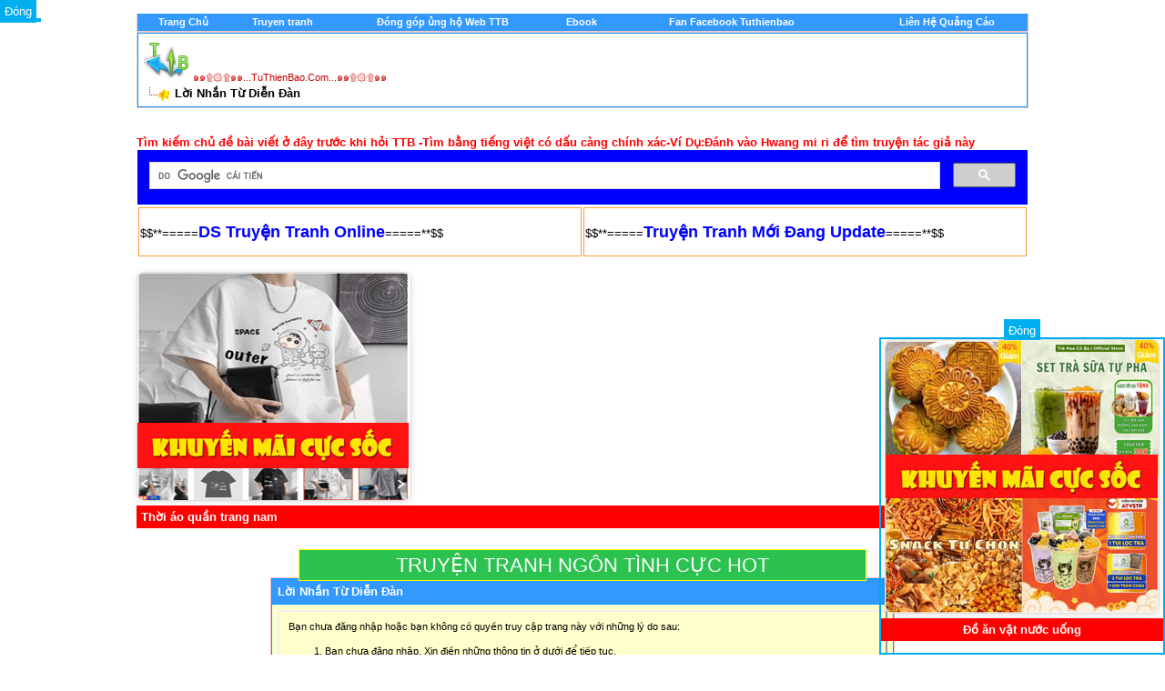

--- FILE ---
content_type: text/html; charset=utf-8
request_url: https://www.google.com/recaptcha/api2/aframe
body_size: 115
content:
<!DOCTYPE HTML><html><head><meta http-equiv="content-type" content="text/html; charset=UTF-8"></head><body><script nonce="_jsxgiCCmEF_K-vvAOF54A">/** Anti-fraud and anti-abuse applications only. See google.com/recaptcha */ try{var clients={'sodar':'https://pagead2.googlesyndication.com/pagead/sodar?'};window.addEventListener("message",function(a){try{if(a.source===window.parent){var b=JSON.parse(a.data);var c=clients[b['id']];if(c){var d=document.createElement('img');d.src=c+b['params']+'&rc='+(localStorage.getItem("rc::a")?sessionStorage.getItem("rc::b"):"");window.document.body.appendChild(d);sessionStorage.setItem("rc::e",parseInt(sessionStorage.getItem("rc::e")||0)+1);localStorage.setItem("rc::h",'1768379136652');}}}catch(b){}});window.parent.postMessage("_grecaptcha_ready", "*");}catch(b){}</script></body></html>